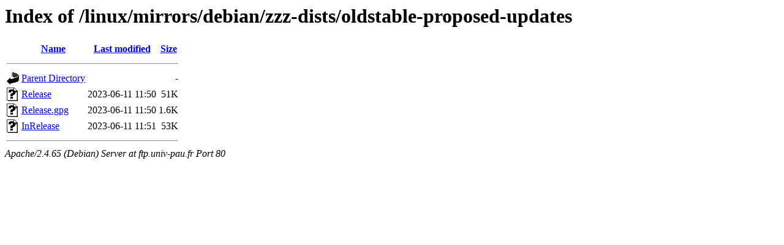

--- FILE ---
content_type: text/html;charset=UTF-8
request_url: http://ftp.univ-pau.fr/linux/mirrors/debian/zzz-dists/oldstable-proposed-updates/?C=M;O=A
body_size: 514
content:
<!DOCTYPE HTML PUBLIC "-//W3C//DTD HTML 3.2 Final//EN">
<html>
 <head>
  <title>Index of /linux/mirrors/debian/zzz-dists/oldstable-proposed-updates</title>
 </head>
 <body>
<h1>Index of /linux/mirrors/debian/zzz-dists/oldstable-proposed-updates</h1>
  <table>
   <tr><th valign="top"><img src="/icons/blank.gif" alt="[ICO]"></th><th><a href="?C=N;O=A">Name</a></th><th><a href="?C=M;O=D">Last modified</a></th><th><a href="?C=S;O=A">Size</a></th></tr>
   <tr><th colspan="4"><hr></th></tr>
<tr><td valign="top"><img src="/icons/back.gif" alt="[PARENTDIR]"></td><td><a href="/linux/mirrors/debian/zzz-dists/">Parent Directory</a></td><td>&nbsp;</td><td align="right">  - </td></tr>
<tr><td valign="top"><img src="/icons/unknown.gif" alt="[   ]"></td><td><a href="Release">Release</a></td><td align="right">2023-06-11 11:50  </td><td align="right"> 51K</td></tr>
<tr><td valign="top"><img src="/icons/unknown.gif" alt="[   ]"></td><td><a href="Release.gpg">Release.gpg</a></td><td align="right">2023-06-11 11:50  </td><td align="right">1.6K</td></tr>
<tr><td valign="top"><img src="/icons/unknown.gif" alt="[   ]"></td><td><a href="InRelease">InRelease</a></td><td align="right">2023-06-11 11:51  </td><td align="right"> 53K</td></tr>
   <tr><th colspan="4"><hr></th></tr>
</table>
<address>Apache/2.4.65 (Debian) Server at ftp.univ-pau.fr Port 80</address>
</body></html>
